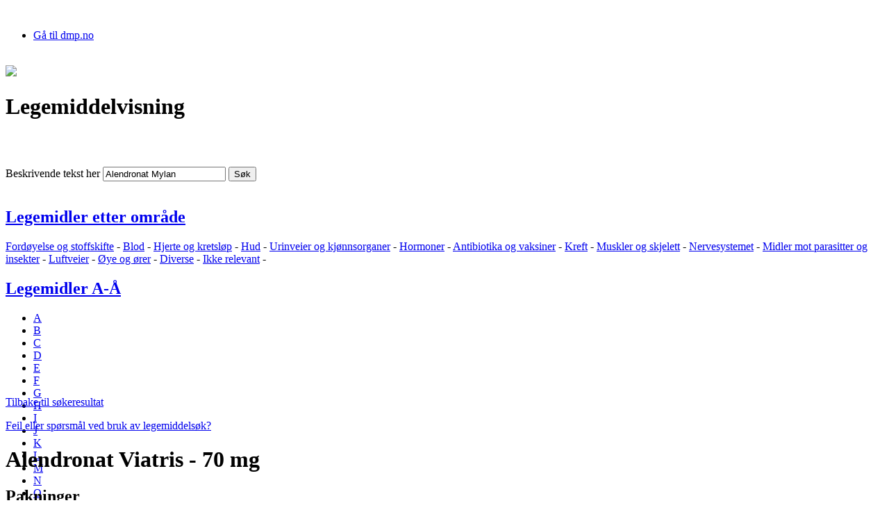

--- FILE ---
content_type: text/html; charset=utf-8
request_url: https://www.legemiddelsok.no/sider/Legemiddelvisning.aspx?pakningId=0BB77D41-EAC4-42E1-AD63-03091C367705&searchquery=Alendronat%20Mylan&f=Han;Mar;par;gen&pane=0
body_size: 80889
content:

<!doctype html>
<!--[if lt IE 7]> <html class="no-js lt-ie9 lt-ie8 lt-ie7" lang="en"> <![endif]-->
<!--[if IE 7]>    <html class="no-js lt-ie9 lt-ie8" lang="en"> <![endif]-->
<!--[if IE 8]>    <html class="no-js lt-ie9" lang="en"> <![endif]-->
<!--[if gt IE 8]><!--> <html class="no-js" lang="en" /> <!--<![endif]-->
<html xmlns="http://www.w3.org/1999/xhtml" lang="nb-no" dir="ltr">
<head><meta charset="utf-8" /><meta http-equiv="X-UA-Compatible" content="IE=edge,chrome=1" /><meta name="description" content="Direktoratet for medisinske produkter skal sikre at alle legemidler som blir brukt i Norge har god kvalitet, er trygge å bruke og har ønsket virkning." /><meta name="author" /><meta name="viewport" content="width=1000" /><script type="text/javascript" src="/_layouts/15/1044/initstrings.js?rev=6f0Z6G2rZxHuDKGm3eN6gA%3D%3DTAG0"></script>
<script type="text/javascript" src="/_layouts/15/init.js?rev=Z4FHbKu6g%2BIcQ10iZNANGQ%3D%3DTAG0"></script>
<script type="text/javascript" src="/ScriptResource.axd?d=palVgarU14JelBLmx3Ez8hYVKw08tKnZgj1hqgJdcmD86OvUdGoZctl-w_rjHwJgsWG7iKACori8r2dwCiFZoTu2tr047PvIpOttmPV-uelBdpCZx7BhUmTnBnrY9ELFx-EbCF1xP10Z7C0MxOXG6ltjo0Dw4xKkrAb5UelnC2exvBIoMS6KKKV2NN6OqWo-0&amp;t=5c0e0825"></script>
<script type="text/javascript" src="/_layouts/15/blank.js?rev=SI%2F%2B%2BMqex%2BqYVqcgptzL6A%3D%3DTAG0"></script>
<script type="text/javascript" src="/ScriptResource.axd?d=SHYUJd7idCyjytKW8cGgFnz_VnBKVDc0CSX3pZxAGJq8M7f7XfqYe9z8Vp8o1KV7SmfVaPTY9fBCEZZ8x-njCEqOh-HgzPATubJsdmuA4ug9J-J0GtUqec7U0ZJHEWKqGog2oSNo7FtnSTOM9B_bFK0Xkf-A46JMG9rDwdxzg6hhgMpqLRyFbWLdEjv_Tupp0&amp;t=5c0e0825"></script>
<script type="text/javascript" src="/ScriptResource.axd?d=55WBAOJP6xhP1zgkeUqbZ909uK5i1EZriPiPwFXsX2hAxqYT6fzQUTXUEDHqpBwtSG3BD0l_IEI3QOQnoBBZAOaOarN-fN4pXoatXsCWefPjA-CUeFuWi4iyrnq33pm2-4rYf_TCHkSt26x-WklkrSohovlALyo2NJYa8G9s1-byLS0amxT8XidGv5VXe_jQ0&amp;t=76554e0d"></script>
<script type="text/javascript" src="/ScriptResource.axd?d=lex4E1RnpWhaf3pm9fjBRLQ5L56Ykyt_FmsU8oMKk46H-kqclmzh5JHZEhZeBnc9qleOHRIxXpC3Gs5Or8C3HIfgLbHh9BBg7ua3yB-__1N-fNsEgnyte2LmhcKGptf3Jaz8gHO8iIim9E4oC7vEZ5xlg1sBNPa_PxSjA-CoC781&amp;t=76554e0d"></script>
<script type="text/javascript" src="/ScriptResource.axd?d=_NzTEDNQV5xpMFVoTQ4NNxYdUyzWsSQrHeRm5wZxL-2O6mo4LJk3LfCFhyjc8mxlynSHJ8_90gdczQ2YER-G6KDJ4XM8x2slxtJHw3-CroVTKy0vg5nMYRF06ol7-sWJPJlLamVbBQ4v7YurbnKs1WGwFQSvlXL8zU6pn3G9GZk1&amp;t=76554e0d"></script>
<script type="text/javascript" src="/ScriptResource.axd?d=O_iMzRcBdLB861jRSbRVEGqUVQPOiC-i0lIW8ilO4C6iPAtXdb0HD5D0H3Y5ai8d9aRiLq80uMLJU31cKbFdB-ERzwIEReUOeWttTQSc9OkhPyIdE6qfaQw0JSkY1sTQYw1uQwgSn2eEIPusCr6MWG6Hvt8Bb2zBDy0E1gOal-s1&amp;t=76554e0d"></script>
<script type="text/javascript" src="/ScriptResource.axd?d=mgNUchk_pug5OL2NmMGGQnSqw1ceQbbRPXUlCsu0S3SKfQNPr378L2aoS59SrbBGG6_ayRaxp55FFzhxfHPxEE5LaftZmyTSuEWvFY-_Ifw4A5A7f_qFM8ARwW11OnAep0iAEqLjMl2Db6ho1y5_lo8ROg4Nj2l65Y0eFbrfPqeowGvfJJq7mGfmW-bfoBk10&amp;t=76554e0d"></script>
<script type="text/javascript" src="/ScriptResource.axd?d=4vucbjk1GeLB7mjYUm0bupzltsHjC2HQuwi-MH7FgAuet0AZn3mWjMWqIPFZF9PtnONXya9HwEA2BxiTxZgWAitDAjQYTTWbX_S7ClhRaSy8LkRaiwDdE-_4pLyAMCaupVU88eEQnziH8j6dKMVT4sWCtVdLj_cb0vvNJlG1TWw1&amp;t=76554e0d"></script>
<script type="text/javascript" src="/ScriptResource.axd?d=v_Sc9mv7SxTVhzY7dU7ul1oXvD3urOrlZAxzHsEci34Pdmlm3tzzmhJPsYP2O1xx5IICDX51ujTKvqQr1rwQ-kKuZvMhNjdaGbblBY3KhyEYFvKwNCdMPKFZAdtq-dwveTFHXk-ZU79_ErBaMuKMwpAHDnPeCwSke6I5yUjDRio1hxtCmzPVLdts5WvX1vFH0&amp;t=76554e0d"></script>
<script type="text/javascript" src="/ScriptResource.axd?d=ayHvPWEcQOTVO9AWE8xb3Pga_kRulPyfAg5lxI1FzE3qjYZIGThebK7_3UqaBx1to5VZ8NRKRgXbgQxhQdYGfHAkOArMV0jMMukZORZEu4vUQgE7iMwSd7DeaEvmQpmCWh2NwMUg7suODIZCNVAMbAjpk3v8HC-e47svoSUqE00O_5v61wm0jhXms5nZEPeD0&amp;t=76554e0d"></script>
<script type="text/javascript" src="/ScriptResource.axd?d=vHksRlvXw_6LPjc874_1Aprh87PV3R0hr9dYSJ8thK56ird6rFkpd0DZXKx91PtHn7CHcHpEKKCJNN2gCZeR1tCxhun0NAcNIrhmAxuiuLDCcEsejsASoQvhunkafLwLU6bmwvP32n_ab9XW9SBI78SS-gL35IjBxVRuIcd_lUo1&amp;t=76554e0d"></script>
<script type="text/javascript" src="/ScriptResource.axd?d=oCvKo-NH_QkqzQxViewqMXe3RW8wmBxteUNPvcCWf_qfF3eRfE5wgRsg0Bi4EwmsG-ou4nYZ_5JpCDqLmRecqy-xrC7TSjfwS5c_cmtrkl5aXBrrr_hVLUgi-jG-da-FxKk5yJKc2xbPDiY23fDFLX-VzCmfslTI7cGiwfTbwhKK6UldCo--BI3KT7HvoPmz0&amp;t=76554e0d"></script>
<script type="text/javascript" src="/ScriptResource.axd?d=WDt1cD6DvuSj_fQ9Ur84nVif5VICXNWg4sCBmI4ttcSjRyL4tZWaqH1RXbVcTTl5vU7qPEm9x6ofABVJuT7m3JPmNk9ZQ8emNMqPiNs6NCANQgJ0iamz4Cqiqlb9Y3W4ZHz_tzyj6XI7CHOXsWb9FPV25yXNIbJutjVsME3KB0A1&amp;t=76554e0d"></script>
<script type="text/javascript" src="/ScriptResource.axd?d=V5ZAqsL3xLAWUpQ8fmZ32aw5GSpBmE_P7sOm2TggbP_4LJy_MfcaVBPZFIhag92coURZoJxnWazSfXTH3Msdsncb7nQZkHpxMXJ-_U7sxf-GfJKsFR4sTFH4Sk_CZJB3KfjhbwMpvSoCEEIvYHxe8L-SuQpvQrdAR2QdXDvDADnu4hOKCBLti-KTTvqkzcoo0&amp;t=76554e0d"></script>
<script type="text/javascript" src="/ScriptResource.axd?d=ElR3BRrvvlY17LTS8qJOuy11dTv5jZDqDlyblsYDY-m2TXVlyHpmB7i3LqiR6hbnBK6fZjGGQKwv0kLEKWSQ4io-D_ximqoI6-fZix1LKMxARKVcg1WYS6YxMC7Vn7Vydf8S-1BxD616rLUHlQA_u-QxYkj3VMtreBoZnjCM0rE1&amp;t=76554e0d"></script>
<script type="text/javascript">RegisterSod("require.js", "\u002f_layouts\u002f15\u002frequire.js?rev=4UhLIF\u00252FezOvmGnh\u00252Fs0LLpA\u00253D\u00253DTAG0");</script>
<script type="text/javascript">RegisterSod("strings.js", "\u002f_layouts\u002f15\u002f1044\u002fstrings.js?rev=3ZjgER\u00252BRs\u00252FYOwjR9O0jbDg\u00253D\u00253DTAG0");</script>
<script type="text/javascript">RegisterSod("sp.res.resx", "\u002f_layouts\u002f15\u002f1044\u002fsp.res.js?rev=03MIywPTVY2GEeIBqwBI\u00252Fw\u00253D\u00253DTAG0");</script>
<script type="text/javascript">RegisterSod("sp.runtime.js", "\u002f_layouts\u002f15\u002fsp.runtime.js?rev=M0eD\u00252BNBN0PUZkyr3xZ3qqg\u00253D\u00253DTAG0");RegisterSodDep("sp.runtime.js", "sp.res.resx");</script>
<script type="text/javascript">RegisterSod("sp.js", "\u002f_layouts\u002f15\u002fsp.js?rev=vHaLY7QZAtE1wptVNup64Q\u00253D\u00253DTAG0");RegisterSodDep("sp.js", "sp.runtime.js");RegisterSodDep("sp.js", "sp.ui.dialog.js");RegisterSodDep("sp.js", "sp.res.resx");</script>
<script type="text/javascript">RegisterSod("sp.init.js", "\u002f_layouts\u002f15\u002fsp.init.js?rev=2TBUuMDVjwm3dbhZhstlAg\u00253D\u00253DTAG0");</script>
<script type="text/javascript">RegisterSod("sp.ui.dialog.js", "\u002f_layouts\u002f15\u002fsp.ui.dialog.js?rev=ikde3R5iYu6NFQRHyuBe9w\u00253D\u00253DTAG0");RegisterSodDep("sp.ui.dialog.js", "sp.init.js");RegisterSodDep("sp.ui.dialog.js", "sp.res.resx");</script>
<script type="text/javascript">RegisterSod("core.js", "\u002f_layouts\u002f15\u002fcore.js?rev=9ljmXhjR3KipcJXMXL5RTw\u00253D\u00253DTAG0");RegisterSodDep("core.js", "strings.js");</script>
<script type="text/javascript">RegisterSod("mQuery.js", "\u002f_layouts\u002f15\u002fmquery.js?rev=T8qAW1\u00252Ftzl7LMeZPlNcq2A\u00253D\u00253DTAG0");</script>
<script type="text/javascript">RegisterSod("callout.js", "\u002f_layouts\u002f15\u002fcallout.js?rev=P\u00252BhzNKjj\u00252FnOEZgHyNH4rJg\u00253D\u00253DTAG0");RegisterSodDep("callout.js", "strings.js");RegisterSodDep("callout.js", "mQuery.js");RegisterSodDep("callout.js", "core.js");</script>
<script type="text/javascript">RegisterSod("sp.core.js", "\u002f_layouts\u002f15\u002fsp.core.js?rev=b8PZKlG7uhIQfj\u00252FXj9snfw\u00253D\u00253DTAG0");RegisterSodDep("sp.core.js", "strings.js");RegisterSodDep("sp.core.js", "sp.init.js");RegisterSodDep("sp.core.js", "core.js");</script>
<script type="text/javascript">RegisterSod("clienttemplates.js", "\u002f_layouts\u002f15\u002fclienttemplates.js?rev=5sVUWI\u00252BGlAnUvQZS2HYj1g\u00253D\u00253DTAG0");</script>
<script type="text/javascript">RegisterSod("sharing.js", "\u002f_layouts\u002f15\u002fsharing.js?rev=CWPucopuvnxJt8ggWDsPcQ\u00253D\u00253DTAG0");RegisterSodDep("sharing.js", "strings.js");RegisterSodDep("sharing.js", "mQuery.js");RegisterSodDep("sharing.js", "clienttemplates.js");RegisterSodDep("sharing.js", "core.js");</script>
<script type="text/javascript">RegisterSod("suitelinks.js", "\u002f_layouts\u002f15\u002fsuitelinks.js?rev=8Gu\u00252BE3SxxYxLCuy6\u00252FIHNJQ\u00253D\u00253DTAG0");RegisterSodDep("suitelinks.js", "strings.js");RegisterSodDep("suitelinks.js", "core.js");</script>
<script type="text/javascript">RegisterSod("menu.js", "\u002f_layouts\u002f15\u002fmenu.js?rev=UsK9jkG5GnFgpxhqCd7xbw\u00253D\u00253DTAG0");</script>
<script type="text/javascript">RegisterSod("clientrenderer.js", "\u002f_layouts\u002f15\u002fclientrenderer.js?rev=SvLkY7\u00252FlEPf3yjoz52C8Hg\u00253D\u00253DTAG0");</script>
<script type="text/javascript">RegisterSod("srch.resources.resx", "\u002f_layouts\u002f15\u002f1044\u002fsrch.resources.js?rev=kDkjc6\u00252F415wEDDDSRNfNHw\u00253D\u00253DTAG0");</script>
<script type="text/javascript">RegisterSod("search.clientcontrols.js", "\u002f_layouts\u002f15\u002fsearch.clientcontrols.js?rev=llkkoa8WzW2Akde91RvLUw\u00253D\u00253DTAG0");RegisterSodDep("search.clientcontrols.js", "sp.init.js");RegisterSodDep("search.clientcontrols.js", "clientrenderer.js");RegisterSodDep("search.clientcontrols.js", "srch.resources.resx");</script>
<script type="text/javascript">RegisterSod("sp.search.js", "\u002f_layouts\u002f15\u002fsp.search.js?rev=HAx1PXh3dmISREk3Xv5ClQ\u00253D\u00253DTAG0");RegisterSodDep("sp.search.js", "sp.init.js");RegisterSodDep("sp.search.js", "sp.runtime.js");</script>
<script type="text/javascript">RegisterSod("ajaxtoolkit.js", "\u002f_layouts\u002f15\u002fajaxtoolkit.js?rev=D\u00252BopWJT1QLPe7G8RdEG71A\u00253D\u00253DTAG0");RegisterSodDep("ajaxtoolkit.js", "search.clientcontrols.js");</script>
<script type="text/javascript">RegisterSod("cui.js", "\u002f_layouts\u002f15\u002fcui.js?rev=hSG68WuLwrGVqPGAjA\u00252Flbg\u00253D\u00253DTAG0");</script>
<script type="text/javascript">RegisterSod("inplview", "\u002f_layouts\u002f15\u002finplview.js?rev=YFZ\u00252BdJWOwBfLTsUnIfc1cg\u00253D\u00253DTAG0");RegisterSodDep("inplview", "strings.js");RegisterSodDep("inplview", "core.js");RegisterSodDep("inplview", "clienttemplates.js");RegisterSodDep("inplview", "sp.js");</script>
<script type="text/javascript">RegisterSod("ribbon", "\u002f_layouts\u002f15\u002fsp.ribbon.js?rev=h5aoEToC27gS\u00252FN5DaJ02uA\u00253D\u00253DTAG0");RegisterSodDep("ribbon", "strings.js");RegisterSodDep("ribbon", "core.js");RegisterSodDep("ribbon", "sp.core.js");RegisterSodDep("ribbon", "sp.js");RegisterSodDep("ribbon", "cui.js");RegisterSodDep("ribbon", "sp.res.resx");RegisterSodDep("ribbon", "sp.runtime.js");RegisterSodDep("ribbon", "inplview");</script>
<script type="text/javascript">RegisterSod("sp.ui.policy.resources.resx", "\u002f_layouts\u002f15\u002fScriptResx.ashx?culture=nb\u00252Dno\u0026name=SP\u00252EUI\u00252EPolicy\u00252EResources\u0026rev=GQEJJ2C8CVKKUUIpfjkQHw\u00253D\u00253D");</script>
<script type="text/javascript">RegisterSod("mdn.js", "\u002f_layouts\u002f15\u002fmdn.js?rev=8NNwivaC8jSLGWcNFulEiA\u00253D\u00253DTAG0");RegisterSodDep("mdn.js", "sp.init.js");RegisterSodDep("mdn.js", "core.js");RegisterSodDep("mdn.js", "sp.runtime.js");RegisterSodDep("mdn.js", "sp.js");RegisterSodDep("mdn.js", "cui.js");RegisterSodDep("mdn.js", "ribbon");RegisterSodDep("mdn.js", "sp.ui.policy.resources.resx");</script>
<script type="text/javascript">RegisterSod("userprofile", "\u002f_layouts\u002f15\u002fsp.userprofiles.js?rev=cx6U8sP\u00252ByP0OFLjk6ekyIg\u00253D\u00253DTAG0");RegisterSodDep("userprofile", "sp.runtime.js");</script>
<script type="text/javascript">RegisterSod("followingcommon.js", "\u002f_layouts\u002f15\u002ffollowingcommon.js?rev=4FJmlvEYQE6ZeuOgRQ7ARA\u00253D\u00253DTAG0");RegisterSodDep("followingcommon.js", "strings.js");RegisterSodDep("followingcommon.js", "sp.js");RegisterSodDep("followingcommon.js", "userprofile");RegisterSodDep("followingcommon.js", "core.js");RegisterSodDep("followingcommon.js", "mQuery.js");</script>
<script type="text/javascript">RegisterSod("profilebrowserscriptres.resx", "\u002f_layouts\u002f15\u002f1044\u002fprofilebrowserscriptres.js?rev=tySPDSPeVk8FjVxtshf7mw\u00253D\u00253DTAG0");</script>
<script type="text/javascript">RegisterSod("sp.ui.mysitecommon.js", "\u002f_layouts\u002f15\u002fsp.ui.mysitecommon.js?rev=X0KF4mnoaO7FiIKIHad\u00252FGw\u00253D\u00253DTAG0");RegisterSodDep("sp.ui.mysitecommon.js", "sp.init.js");RegisterSodDep("sp.ui.mysitecommon.js", "sp.runtime.js");RegisterSodDep("sp.ui.mysitecommon.js", "userprofile");RegisterSodDep("sp.ui.mysitecommon.js", "profilebrowserscriptres.resx");</script>
<script type="text/javascript">RegisterSod("browserScript", "\u002f_layouts\u002f15\u002fie55up.js?rev=8G4YIZY7\u00252FAZ08lPQFVt5yw\u00253D\u00253DTAG0");RegisterSodDep("browserScript", "strings.js");</script>
<script type="text/javascript">RegisterSod("WPAdderClass", "\u002f_layouts\u002f15\u002fwpadder.js?rev=AflEiWs1tikcf\u00252BIqUJwBdQ\u00253D\u00253DTAG0");</script>



<meta property="og:title" content="Legemiddelvisning"/>
<meta property="og:site_name" content="Legemiddelsøk"/>
<meta name="appInsightsKey" content="29fea6ae-e9b5-482b-85bc-b8b7db8ba5bc" />
<meta http-equiv="Content-Type" content="text/html; charset=utf-8" /><meta http-equiv="Expires" content="0" />
	
    <!-- robots -->
	
	
	<!-- page title - overridden by asp:content on pages or page layouts -->
	<title>
	
  Legemiddelvisning
 - Direktoratet for medisinske produkter
</title>
	
	<!-- favicon -->
	<link rel="shortcut icon" href="/_layouts/images/SLV/favicon.ico" type="image/vnd.microsoft.icon" id="favicon" />
	
	<!-- all OOTB css -->
    <link rel="stylesheet" type="text/css" href="/_layouts/15/1044/styles/Themable/corev15.css?rev=Pea70RZPgU9loPOhSdkWfQ%3D%3DTAG0"/>
<link rel="stylesheet" type="text/css" href="/Style%20Library/nb-NO/Core%20Styles/page-layouts-21.css"/>
<link rel="stylesheet" type="text/css" href="/Style%20Library/nb-NO/Core%20Styles/rca.css"/>
<link rel="stylesheet" type="text/css" href="/_layouts/15/SLV/css/nivo-slider.css"/>
<link rel="stylesheet" type="text/css" href="/_layouts/15/SLV/css/style.v1.6.css"/>

	
	<!-- page manager interacts with script and the sharepoint object model -->
	
	
	<!-- unified logging service -->
	
	
	<!-- identifies to scripting elements that this is a v4 master page. required for scrolling? -->
	<script type="text/javascript">
	    var _fV4UI = true;
	</script>

    <script src="/_layouts/15/SLV/js/libs/jquery-3.3.1.min.js"></script>
    <script>window.jQuery || document.write('<script src="https://code.jquery.com/jquery-3.3.1.js">\x3C/script>')</script>    

    <script src="/_layouts/15/SLV/js/libs/jquery.placeholder.custom.js"></script>
    <!-- the rest of the javascripts has been moved to the Page Layouts, to prevent page freeze -->

    <script type="text/javascript">
        function print1() {
            printSpecial(new Array('<div class="print-main">',
                    'contentSection',
                    '</div>'),
                '/_layouts/15/SLV/css/print.v1.4.css');
                
        }
    </script>

	<!-- load SharePoint javascript -->
	
 
 
	<!-- link to our custom css  -->
	

	<!-- javascript to override the active-x message in ie 
		// See http://blog.drisgill.com/2010/02/removing-name-activex-control-warning.html for more info
		// Remove if the IM pressence icons are needed in SharePoint
	-->
	<script type="text/javascript">
	    function ProcessImn(){}
	    function ProcessImnMarkers(){}	
	</script>

	<!-- additional header delegate control -->
	<link rel="canonical" href="https://www.legemiddelsok.no:443/sider/Legemiddelvisning.aspx?pakningId=0BB77D41-EAC4-42E1-AD63-03091C367705&amp;searchquery=Alendronat+Mylan&amp;f=Han;Mar;par;gen&amp;pane=0" />
	
	<!-- additional header placeholder - overridden by asp:content on pages or page layouts -->
	
	
    <div id="ctl00_PlaceHolderAdditionalPageHead_EditModePanel1">
	   
        <script src="/_layouts/15/SLV/js/libs/selectivizr.js"></script>
	    <script src="/_layouts/15/SLV/js/main.v1.2.js"></script>
        <script src="/_layouts/15/SLV/js/libs/modernizr-custom.3.6.0.js"></script>
    
</div>

    <script type="text/javascript">
        var cellTemplates = new Array();
        cellTemplates[0] = 'Språk:';
        cellTemplates[1] = '<select id="_uscAttLang{counter}" name="_uscAttLang{counter}"><option>NO</option><option>EN</option><option>ALL</option></select>';
        cellTemplates[2] = 'Velg fil:';
        cellTemplates[3] = '<input id="file{counter}" name="file{counter}" type="file"/>';
        cellTemplates[4] = '<a href="javascript:void(0);" id="lnkRemoveFile{counter}" onclick="return removeFile(this);">Fjern</a>';
    

        var counter = 0;

        function addFile()
        {
            counter++;

            var tbl = document.getElementById("tblFilesContainer");
            var rowCount = tbl.rows.length;
            var row = tbl.insertRow(rowCount - 1);
            var cell;
            var cellText;

            for (var i = 0; i < cellTemplates.length; i++)
            {
                cell = row.insertCell(null);
                cellText = cellTemplates[i].replace(/\{counter\}/g, counter);
                cell.innerHTML = cellText;
            }
            return false;
        }

        function removeFile(ctrl)
        {
            var tbl = document.getElementById("tblFilesContainer");
            if (tbl.rows.length > 2)
                tbl.deleteRow(ctrl.parentNode.parentNode.rowIndex);
            return false;
        }

        var linkTemplates = new Array();
        linkTemplates[0] = 'Språk:';
        linkTemplates[1] = '<select id="select{counter}" name="select{counter}" value="{value}"><option>NO</option><option>EN</option><option>ALL</option></select>';
        linkTemplates[2] = 'Link Name:';
        linkTemplates[3] = '<input id="txtLinkName{counter}" name="txtLinkName{counter}" type="text">';
        linkTemplates[4] = 'Link Url:';
        linkTemplates[5] = '<input id="txtURL{counter}" name="txtURL{counter}" type="text" value="http://" class="url">';
        linkTemplates[6] = '<a href="javascript:void(0);" id="lnkRemoveLink{counter}" onclick="return removeLink(this);">Fjern</a>';

        var ctr = 0;
    
    </script>
    
    <style type="text/css">
        /*–Hide Quick Launch –*/
        #s4-leftpanel{
        display:none
        }
        .s4-ca{
        margin-left:0px
        }
    </style>
    
  
  
	

	<!-- microsoft says these should always be inside the head tag. -->
   	

    <!-- Application insight script  -->
    <div>
    <script type="text/javascript">
        var instrumentKey = document.querySelector("meta[name='appInsightsKey']")?.content || "";
        var appInsights = window.appInsights || function (config) {
            function i(config) {
                t[config] = function () {
                    var i = arguments; t.queue.push(function () { t[config].apply(t, i) })
                }
            } var t = { config: config }, u = document, e = window, o = "script", s = "AuthenticatedUserContext", h = "start", c = "stop", l = "Track", a = l + "Event", v = l + "Page", y = u.createElement(o), r, f;
            y.src = config.url || "https://az416426.vo.msecnd.net/scripts/a/ai.0.js";
            u.getElementsByTagName(o)[0].parentNode.appendChild(y);
            try { t.cookie = u.cookie }
            catch (p) { }
            for (t.queue = [], t.version = "1.0", r = ["Event", "Exception", "Metric", "PageView", "Trace", "Dependency"]; r.length;) i("track" + r.pop());
            return i("set" + s), i("clear" + s), i(h + a), i(c + a), i(h + v), i(c + v), i("flush"), config.disableExceptionTracking || (r = "onerror", i("_" + r), f = e[r], e[r] = function (config, i, u, e, o) {
                var s = f && f(config, i, u, e, o);
                return s !== !0 && t["_" + r](config, i, u, e, o), s
            }), t
        }({ instrumentationKey: instrumentKey });
        window.appInsights = appInsights;
        appInsights.trackPageView();
    </script>
    </div>

    <script async src="https://siteimproveanalytics.com/js/siteanalyze_6319400.js"></script>​​
<link href="/WebResource.axd?d=[base64]&amp;t=638941352746682724" type="text/css" rel="stylesheet" /></head>

<body>
    

    
<form method="post" action="./Legemiddelvisning.aspx?pakningId=0BB77D41-EAC4-42E1-AD63-03091C367705&amp;searchquery=Alendronat+Mylan&amp;f=Han%3bMar%3bpar%3bgen&amp;pane=0" onsubmit="javascript:return WebForm_OnSubmit();" id="aspnetForm">
<div class="aspNetHidden">
<input type="hidden" name="_wpcmWpid" id="_wpcmWpid" value="" />
<input type="hidden" name="wpcmVal" id="wpcmVal" value="" />
<input type="hidden" name="MSOWebPartPage_PostbackSource" id="MSOWebPartPage_PostbackSource" value="" />
<input type="hidden" name="MSOTlPn_SelectedWpId" id="MSOTlPn_SelectedWpId" value="" />
<input type="hidden" name="MSOTlPn_View" id="MSOTlPn_View" value="0" />
<input type="hidden" name="MSOTlPn_ShowSettings" id="MSOTlPn_ShowSettings" value="False" />
<input type="hidden" name="MSOGallery_SelectedLibrary" id="MSOGallery_SelectedLibrary" value="" />
<input type="hidden" name="MSOGallery_FilterString" id="MSOGallery_FilterString" value="" />
<input type="hidden" name="MSOTlPn_Button" id="MSOTlPn_Button" value="none" />
<input type="hidden" name="__EVENTTARGET" id="__EVENTTARGET" value="" />
<input type="hidden" name="__EVENTARGUMENT" id="__EVENTARGUMENT" value="" />
<input type="hidden" name="__REQUESTDIGEST" id="__REQUESTDIGEST" value="noDigest" />
<input type="hidden" name="MSOSPWebPartManager_DisplayModeName" id="MSOSPWebPartManager_DisplayModeName" value="Browse" />
<input type="hidden" name="MSOSPWebPartManager_ExitingDesignMode" id="MSOSPWebPartManager_ExitingDesignMode" value="false" />
<input type="hidden" name="MSOWebPartPage_Shared" id="MSOWebPartPage_Shared" value="" />
<input type="hidden" name="MSOLayout_LayoutChanges" id="MSOLayout_LayoutChanges" value="" />
<input type="hidden" name="MSOLayout_InDesignMode" id="MSOLayout_InDesignMode" value="" />
<input type="hidden" name="_wpSelected" id="_wpSelected" value="" />
<input type="hidden" name="_wzSelected" id="_wzSelected" value="" />
<input type="hidden" name="MSOSPWebPartManager_OldDisplayModeName" id="MSOSPWebPartManager_OldDisplayModeName" value="Browse" />
<input type="hidden" name="MSOSPWebPartManager_StartWebPartEditingName" id="MSOSPWebPartManager_StartWebPartEditingName" value="false" />
<input type="hidden" name="MSOSPWebPartManager_EndWebPartEditing" id="MSOSPWebPartManager_EndWebPartEditing" value="false" />
<input type="hidden" name="__VIEWSTATE" id="__VIEWSTATE" value="/[base64]/[base64]/[base64]/[base64]/[base64]/[base64]/[base64]/[base64]/[base64]/[base64]/[base64]/YXRja29kZT1BIj5Gb3Jkw7h5ZWxzZSBvZyBzdG9mZnNraWZ0ZTwvYT4gLSA8YSBocmVmPSIvc2lkZXIvTGVnZW1pZGxlcl9ldHRlcl9vbXJhYWRlLmFzcHg/[base64]/YXRja29kZT1IIj5Ib3Jtb25lcjwvYT4gLSA8YSBocmVmPSIvc2lkZXIvTGVnZW1pZGxlcl9ldHRlcl9vbXJhYWRlLmFzcHg/YXRja29kZT1KIj5BbnRpYmlvdGlrYSBvZyB2YWtzaW5lcjwvYT4gLSA8YSBocmVmPSIvc2lkZXIvTGVnZW1pZGxlcl9ldHRlcl9vbXJhYWRlLmFzcHg/YXRja29kZT1MIj5LcmVmdDwvYT4gLSA8YSBocmVmPSIvc2lkZXIvTGVnZW1pZGxlcl9ldHRlcl9vbXJhYWRlLmFzcHg/[base64]/[base64]/[base64]/[base64]/[base64]/agobCFt/Tj8eviwdPuJcg0soUeEH" />
</div>

<script type="text/javascript">
//<![CDATA[
var theForm = document.forms['aspnetForm'];
if (!theForm) {
    theForm = document.aspnetForm;
}
function __doPostBack(eventTarget, eventArgument) {
    if (!theForm.onsubmit || (theForm.onsubmit() != false)) {
        theForm.__EVENTTARGET.value = eventTarget;
        theForm.__EVENTARGUMENT.value = eventArgument;
        theForm.submit();
    }
}
//]]>
</script>


<script src="/WebResource.axd?d=vrWI12rBCqZ6PxlR9P2Ry0UIiJ0Ze6DynRDT67EFmFcVVM5yg6zSZRU_6H5qFd8Fd6XUCbo9Y931qC_HS1VaQmSA1rI6yA_SEXWAxow-Vu01&amp;t=638901608248157332" type="text/javascript"></script>


<script type="text/javascript">
//<![CDATA[
var MSOWebPartPageFormName = 'aspnetForm';
var g_presenceEnabled = true;
var g_wsaEnabled = false;

var g_correlationId = '8509f2a1-6500-b0ff-d99b-667171172064';
var g_wsaQoSEnabled = false;
var g_wsaQoSDataPoints = [];
var g_wsaRUMEnabled = false;
var g_wsaLCID = 1044;
var g_wsaListTemplateId = 850;
var g_wsaSiteTemplateId = 'BLANKINTERNET#0';
var _fV4UI=true;var _spPageContextInfo = {webServerRelativeUrl: "\u002f", webAbsoluteUrl: "https:\u002f\u002fwww.legemiddelsok.no", siteAbsoluteUrl: "https:\u002f\u002fwww.legemiddelsok.no", serverRequestPath: "\u002fsider\u002fLegemiddelvisning.aspx", layoutsUrl: "_layouts\u002f15", webTitle: "Legemiddels\u00F8k", webTemplate: "53", tenantAppVersion: "0", isAppWeb: false, Has2019Era: true, webLogoUrl: "_layouts\u002f15\u002fimages\u002fsiteicon.png", webLanguage: 1044, currentLanguage: 1044, currentUICultureName: "nb-NO", currentCultureName: "nb-NO", clientServerTimeDelta: new Date("2026-01-30T10:20:50.0853629Z") - new Date(), updateFormDigestPageLoaded: new Date("2026-01-30T10:20:50.0853629Z"), siteClientTag: "5$$16.0.5526.1001", crossDomainPhotosEnabled:false, webUIVersion:15, webPermMasks:{High:16,Low:196673},pageListId:"{c365eb21-31c7-4d9e-bf6d-d7034e35ef70}",pageItemId:5, pagePersonalizationScope:1, alertsEnabled:false, siteServerRelativeUrl: "\u002f", allowSilverlightPrompt:'True', isSiteAdmin: false};var L_Menu_BaseUrl="";
var L_Menu_LCID="1044";
var L_Menu_SiteTheme="null";
document.onreadystatechange=fnRemoveAllStatus; function fnRemoveAllStatus(){removeAllStatus(true)};var dlc_fvsi = {"DefaultViews":[],"ViewUrls":[],"WebUrl":"\/"};
function _spNavigateHierarchy(nodeDiv, dataSourceId, dataPath, url, listInContext, type) {

    CoreInvoke('ProcessDefaultNavigateHierarchy', nodeDiv, dataSourceId, dataPath, url, listInContext, type, document.forms.aspnetForm, "", "\u002fsider\u002fLegemiddelvisning.aspx");

}
Flighting.ExpFeatures = [480215056,1880287568,1561350208,302071836,3212816,69472768,4194310,-2113396707,268502022,-872284160,1049232,-2147421952,65536,65536,2097472,917504,-2147474174,1372324107,67108882,0,0,-2147483648,2097152,0,0,32768,0,0,0,0,0,0,0,0,0,0,0,0,0,0,0,0,0,0,0,0,0,0,0,0,0,0,0,0,0,0,0,0,0,0,0,0,0,0,0,0,0,0,0,0,0,0,0,0,0,0,0,0,0,0,0,0,0,0,32768]; (function()
{
    if(typeof(window.SP) == "undefined") window.SP = {};
    if(typeof(window.SP.YammerSwitch) == "undefined") window.SP.YammerSwitch = {};

    var ysObj = window.SP.YammerSwitch;
    ysObj.IsEnabled = false;
    ysObj.TargetYammerHostName = "www.yammer.com";
} )(); var _spWebPartComponents = new Object();//]]>
</script>

<script src="/_layouts/15/blank.js?rev=SI%2F%2B%2BMqex%2BqYVqcgptzL6A%3D%3DTAG0" type="text/javascript"></script>
<script type="text/javascript">
//<![CDATA[
(function(){

        if (typeof(_spBodyOnLoadFunctions) === 'undefined' || _spBodyOnLoadFunctions === null) {
            return;
        }
        _spBodyOnLoadFunctions.push(function() {
            SP.SOD.executeFunc('core.js', 'FollowingDocument', function() { FollowingDocument(); });
        });
    })();(function(){

        if (typeof(_spBodyOnLoadFunctions) === 'undefined' || _spBodyOnLoadFunctions === null) {
            return;
        }
        _spBodyOnLoadFunctions.push(function() {
            SP.SOD.executeFunc('core.js', 'FollowingCallout', function() { FollowingCallout(); });
        });
    })();if (typeof(DeferWebFormInitCallback) == 'function') DeferWebFormInitCallback();function WebForm_OnSubmit() {
UpdateFormDigest('\u002f', 1440000);return _spFormOnSubmitWrapper();
return true;
}
//]]>
</script>

<div class="aspNetHidden">

	<input type="hidden" name="__VIEWSTATEGENERATOR" id="__VIEWSTATEGENERATOR" value="4EF67AD0" />
	<input type="hidden" name="__PREVIOUSPAGE" id="__PREVIOUSPAGE" value="6Wi0F-hMXGc_gi0r_a2xOuJH5vfrmZIcEHugJ-EtqW_gVVFpUDKzNwpfanZFtPfsnroGHBmkuQwoBYcbPUEU4IGSSIrctjKSDNrF_kkNbiKp_xepDBitJkBmLnW76nzk0" />
	<input type="hidden" name="__EVENTVALIDATION" id="__EVENTVALIDATION" value="/wEdAAre7+RDd6m7gGLTweLy7YCuonAYvpGxdg106hurgF//FEVQIzs20SVAVKcAwl4InYzBIOopL59yGoOLzQs+y3i80ZTEMQ0aSHo7twvb2o9nm/Z/A7nVyuS3Ym0BqPkHiBE5YWJmJ/GUWCT7+0Y7JciRW7H1RkCWYFAlLxLqy0kqBUxw/itf4leZmTXwRcyF6PUe8SQWrssgQtRFGOgRqhFlYlKlZKzIDvXKqa/w8Jl4YP66xSaOW7iS6k0dms7j7UY=" />
</div>

<!-- handles SharePoint scripts -->

<script type="text/javascript">
//<![CDATA[
Sys.WebForms.PageRequestManager._initialize('ctl00$ScriptManager', 'aspnetForm', ['fctl00$WebPartAdderUpdatePanel',''], [], ['ctl00$WebPartAdder',''], 90, 'ctl00');
//]]>
</script>


<!-- controls the web parts and zones -->


<!-- this control is more navigation for mysites, otherwise it is empty -->


<!-- =====  Begin Ribbon ============================================================ -->
     
    <div id="s4-ribbonrow" class="s4-pr s4-ribbonrowhidetitle noindex">
     
	    <div id="s4-ribboncont">
	    
	  <!-- end main ribbon control -->
	</div>
    

    <!-- dynamic notification area -->
	<div id="notificationArea" class="s4-noti"></div>

    <!-- old navigation delegate? -->
	
			<span id="ctl00_SPNavigation_ctl00_publishingRibbon"></span>

	
	
	<!-- top web part panel -->
	<div id="WebPartAdderUpdatePanelContainer">
		<div id="ctl00_WebPartAdderUpdatePanel">
	
				<span id="ctl00_WebPartAdder"></span>
			
</div>
	</div>
</div>


<!-- =====  Start Scrolling Body Area ============================================================ -->

<!-- these two div id's are used to setup the main scrolling page area, they should stay if you are sticking the ribbon to the top -->
<div ID="s4-workspace" class="s4-nosetwidth">  <!-- NOTE: s4-nosetwidth is used when you are setting a fixed page width in css, remove for 100% -->
  <div ID="s4-bodyContainer">
    
    



<header>		
    
    <nav class="globalmenu floatR">
            <ul>
				<li><a href="http://www.dmp.no" id="ctl00__uscSLVHeader_DMPlink">Gå til dmp.no</a></li>
			</ul>
		</nav>
    <div class="logo floatL">
	    <a href="/" title="Gå til forsiden"><br/>
	        <img class="logoImage" src="/_layouts/15/slv/gfx/small-logo.PNG"/>
	    </a>
	</div>
</header>

  
      <!-- id="mso_contentdiv" required, helps SharePoint put the web part editing pane in the main body on the right, you can move the ID if needed -->
      <div id="ctl00_MSO_ContentDiv">

	    <!-- remove site image and search box -->

    
	    
        <div class="main">
            

<!--[if lt IE 8]>
    <div id="ctl00_ctl57_browserNotSupportedPanel" class="browserNotSupported">
	
        Du bruker en eldre nettleser som fungerer dårlig på våre nettsider. Du bør oppgradere til 
        <a href="http://www.microsoft.com/nb-no/download/details.aspx?id=43">Internett Explorer 8</a>.
        <span class="closeBrowserNotSupportedWindow"><a id="ctl00_ctl57_closeBrowserNotSupported" class="closeWin" href="javascript:WebForm_DoPostBackWithOptions(new WebForm_PostBackOptions(&quot;ctl00$ctl57$closeBrowserNotSupported&quot;, &quot;&quot;, true, &quot;&quot;, &quot;&quot;, false, true))"></a></span>
    
</div>
<![endif]-->


	        <!-- s4-ca is the main body div -->
	        <div class="s4-ca">

		        <!-- place a table around this to handle funky markup in _Layouts/15/areacachesettings.aspx (if you want) -->
		        
		
		        <div>
			        <!-- page content loads from the pages and pages layout -->
			        
	<div class="mainContent fullWidth">
		<div class="floatN">
			<!-- The breadcrumb, util link list, search box and h1 are placed in a floated container div-->
			<div class="floatL">
				<div class="pageNavContainer">
			        <nav class="breadcrumb lSok" id="breadcrumbLegemiddelsok">
				       
                        
			        </nav>
                    
		        </div>
				<div class="topLeftSearch">
                    <h1>Legemiddelvisning</h1>
				    <div class="ms-webpart-zone ms-fullWidth">
	<div id="MSOZoneCell_WebPartctl00_ctl49_g_a476819e_2c3b_4bfa_8404_764a0b9e2889" class="s4-wpcell-plain ms-webpartzone-cell ms-webpart-cell-horizontal ">
		<div class="ms-webpart-chrome ms-webpart-chrome-fullWidth ">
			<div WebPartID="a476819e-2c3b-4bfa-8404-764a0b9e2889" HasPers="false" id="WebPartctl00_ctl49_g_a476819e_2c3b_4bfa_8404_764a0b9e2889" width="100%" class="ms-WPBody noindex " allowDelete="false" allowExport="false" style="" ><div id="ctl00_ctl49_g_a476819e_2c3b_4bfa_8404_764a0b9e2889">
				

<script language="javascript" type="text/javascript">

//    function submitForm(containerElement) {
//        try {
//            var hiddenValue = document.getElementById("ctl00_ctl49_g_a476819e_2c3b_4bfa_8404_764a0b9e2889_ctl00_hidResultUrl").value;
//            var searchQuery = document.getElementsByName('searchqueryform')[0].value;
//            
//            if (hiddenValue != '') {
//            }
//            else {
//                hiddenButton = "";
//                var theForm = document.createElement("form");
//                theForm.action = '';
//                theForm.method = "post";
//                theForm.innerHTML = document.getElementById(containerElement).outerHTML;
//                var formToSubmit = document.body.appendChild(theForm);
//                document.getElementsByName('searchqueryform')[1].value = searchQuery;
//                formToSubmit.submit();
//            }
//        } catch (e) {
//        }
    //    }
    function closeInfoPopup() {
        $find('InfoBoxModalPopupBehavior').hide();
    }
</script>


<div class="topLeftSearch" style="padding-top: 30px">
    <p><span id="ctl00_ctl49_g_a476819e_2c3b_4bfa_8404_764a0b9e2889_ctl00_lblTitle"></span></p>	
	<div class="searchContainer">
		<input type="hidden" name="ctl00$ctl49$g_a476819e_2c3b_4bfa_8404_764a0b9e2889$ctl00$hidResultUrl" id="ctl00_ctl49_g_a476819e_2c3b_4bfa_8404_764a0b9e2889_ctl00_hidResultUrl" value="/sider/default.aspx" />
        <label class="hiddenLabel" for="largeSearchField">Beskrivende tekst her</label>
        <input name="ctl00$ctl49$g_a476819e_2c3b_4bfa_8404_764a0b9e2889$ctl00$saveSearchFieldText" type="text" value="Alendronat Mylan" id="ctl00_ctl49_g_a476819e_2c3b_4bfa_8404_764a0b9e2889_ctl00_saveSearchFieldText" name="saveSearchFieldText" class="searchText searchTextLarge" placeholder="Eks: Paracet, kodein" />
        <input type="submit" name="ctl00$ctl49$g_a476819e_2c3b_4bfa_8404_764a0b9e2889$ctl00$btnSearchQuery" value="Søk" onclick="javascript:WebForm_DoPostBackWithOptions(new WebForm_PostBackOptions(&quot;ctl00$ctl49$g_a476819e_2c3b_4bfa_8404_764a0b9e2889$ctl00$btnSearchQuery&quot;, &quot;&quot;, true, &quot;&quot;, &quot;&quot;, false, false))" id="ctl00_ctl49_g_a476819e_2c3b_4bfa_8404_764a0b9e2889_ctl00_btnSearchQuery" class="searchBtText" />
        <a id="ctl00_ctl49_g_a476819e_2c3b_4bfa_8404_764a0b9e2889_ctl00_hplHelpLink" class="infoIconLink"></a>
	</div>
</div>

<div id="ctl00_ctl49_g_a476819e_2c3b_4bfa_8404_764a0b9e2889_ctl00_pnlInfoBox" class="modalPopup" style="display: none">
					
    <div id="ctl00_ctl49_g_a476819e_2c3b_4bfa_8404_764a0b9e2889_ctl00_FormPanel">
						
        <div class="modalPopup_content">
            <div class="widget teal50Top whiteBackground floatN">
			    <div class="infoBox">
				    <div>
					    <br/>
				    </div>
				    <div>
					    <h2><span id="ctl00_ctl49_g_a476819e_2c3b_4bfa_8404_764a0b9e2889_ctl00_lblInfoBoxTitle">Søketips</span></h2>
                        <p class="closeWin floatR"><a id="ctl00_ctl49_g_a476819e_2c3b_4bfa_8404_764a0b9e2889_ctl00_hplCancel"></a><br/></p>
					    <p class="floatN"><span id="ctl00_ctl49_g_a476819e_2c3b_4bfa_8404_764a0b9e2889_ctl00_lblInfoBoxText">Du kan søke etter legemidler som er markedsført, godkjent, midlertidig utgått, utgått eller avregistrert.<br/><br/>Du kan benytte automatisk trunkering ved å søke på deler av handels- og virkestoffnavn, men trunkeringstegn kan ikke brukes.<br/><br/>I utgangspunktet vises legemidler som er i salg i Norge, det vil si de som er markedsført, midlertidig utgått eller avregistrert siste 3 måneder.<br/><br/>Klikk på "Endre dine søkeinnstillinger" dersom du ønsker å finne flere eller andre legemidler.<br/><br/>I listen over søketreff betyr grå skrift at et legemiddel ikke er markedsført (avregistrert/utgått, midlertidig utgått eller godkjent, men ikke markedsført).</span></p>    
				    </div>
				    <div class="floatN">
					    <p><input type="submit" name="ctl00$ctl49$g_a476819e_2c3b_4bfa_8404_764a0b9e2889$ctl00$btnClose" value="Lukk" onclick="closeInfoPopup(); return false;WebForm_DoPostBackWithOptions(new WebForm_PostBackOptions(&quot;ctl00$ctl49$g_a476819e_2c3b_4bfa_8404_764a0b9e2889$ctl00$btnClose&quot;, &quot;&quot;, true, &quot;&quot;, &quot;&quot;, false, false))" id="ctl00_ctl49_g_a476819e_2c3b_4bfa_8404_764a0b9e2889_ctl00_btnClose" /></p>
                        
				    </div>
			    </div>
		    </div>
        </div>
    
					</div>

				</div>





			</div><div class="ms-clear"></div></div>
		</div>
	</div><div style="padding:0;">
		&#160;<span class="ms-spzonecaption" name="MSOZoneCell_emptyZoneText" webPartsInZone="1" style="display:none;">&#160;<br></span>
	</div>
</div>	
				</div>
			</div>
			<!-- The top widgets are placed in a floated container div (auto bottom alignment when placed in a "fullWidth" container) -->
			<div class="searchWidgetContainer floatL">
				<div class="ms-webpart-zone ms-fullWidth">
	<div id="MSOZoneCell_WebPartctl00_ctl49_g_f2d0d53a_ed74_4866_8e67_63d38bb19e16" class="s4-wpcell-plain ms-webpartzone-cell ms-webpart-cell-horizontal ">
		<div class="ms-webpart-chrome ms-webpart-chrome-fullWidth ">
			<div WebPartID="f2d0d53a-ed74-4866-8e67-63d38bb19e16" HasPers="false" id="WebPartctl00_ctl49_g_f2d0d53a_ed74_4866_8e67_63d38bb19e16" width="100%" class="ms-WPBody noindex " allowDelete="false" allowExport="false" style="" ><div id="ctl00_ctl49_g_f2d0d53a_ed74_4866_8e67_63d38bb19e16">
				

<article class="widget greenTop whiteBackground floatInline floatR webPartWidth plainLinks lSokDSize" >
	<h2><a id="ctl00_ctl49_g_f2d0d53a_ed74_4866_8e67_63d38bb19e16_ctl00_lblTitle" href="/sider/Legemidler_etter_omraade.aspx">Legemidler etter område</a></h2>
	<p>
        <a href="/sider/Legemidler_etter_omraade.aspx?atckode=A">Fordøyelse og stoffskifte</a> - <a href="/sider/Legemidler_etter_omraade.aspx?atckode=B">Blod</a> - <a href="/sider/Legemidler_etter_omraade.aspx?atckode=C">Hjerte og kretsløp</a> - <a href="/sider/Legemidler_etter_omraade.aspx?atckode=D">Hud</a> - <a href="/sider/Legemidler_etter_omraade.aspx?atckode=G">Urinveier og kjønnsorganer</a> - <a href="/sider/Legemidler_etter_omraade.aspx?atckode=H">Hormoner</a> - <a href="/sider/Legemidler_etter_omraade.aspx?atckode=J">Antibiotika og vaksiner</a> - <a href="/sider/Legemidler_etter_omraade.aspx?atckode=L">Kreft</a> - <a href="/sider/Legemidler_etter_omraade.aspx?atckode=M">Muskler og skjelett</a> - <a href="/sider/Legemidler_etter_omraade.aspx?atckode=N">Nervesystemet</a> - <a href="/sider/Legemidler_etter_omraade.aspx?atckode=P">Midler mot parasitter og insekter</a> - <a href="/sider/Legemidler_etter_omraade.aspx?atckode=R">Luftveier</a> - <a href="/sider/Legemidler_etter_omraade.aspx?atckode=S">Øye og ører</a> - <a href="/sider/Legemidler_etter_omraade.aspx?atckode=V">Diverse</a> - <a href="/sider/Legemidler_etter_omraade.aspx?atckode=WITHOUT">Ikke relevant</a> - 
    </p>
</article>



			</div><div class="ms-clear"></div></div>
		</div>
	</div><div id="MSOZoneCell_WebPartctl00_ctl49_g_dfe33e88_f132_450a_a518_e274bc5fbe32" class="s4-wpcell-plain ms-webpartzone-cell ms-webpart-cell-horizontal ">
		<div class="ms-webpart-chrome ms-webpart-chrome-fullWidth ">
			<div WebPartID="dfe33e88-f132-450a-a518-e274bc5fbe32" HasPers="false" id="WebPartctl00_ctl49_g_dfe33e88_f132_450a_a518_e274bc5fbe32" width="100%" class="ms-WPBody noindex " allowDelete="false" allowExport="false" style="" ><div id="ctl00_ctl49_g_dfe33e88_f132_450a_a518_e274bc5fbe32">
				

<!-- <p><span id="ctl00_ctl49_g_dfe33e88_f132_450a_a518_e274bc5fbe32_ctl00_lbl1"></span></p> -->
<article class="widget orangeTop whiteBackground floatInline floatR webPartWidth letterLinks lSokDSize" style="height: 134px;">
    <h2><a id="ctl00_ctl49_g_dfe33e88_f132_450a_a518_e274bc5fbe32_ctl00_titleLink" href="/sider/Legemidler_A-AA.aspx">Legemidler A-Å</a></h2>
    <ul>
        <span id="ctl00_ctl49_g_dfe33e88_f132_450a_a518_e274bc5fbe32_ctl00_items"><li><a href='/sider/Legemidler_A-AA.aspx?letter=A'>A</a></li><li><a href='/sider/Legemidler_A-AA.aspx?letter=B'>B</a></li><li><a href='/sider/Legemidler_A-AA.aspx?letter=C'>C</a></li><li><a href='/sider/Legemidler_A-AA.aspx?letter=D'>D</a></li><li><a href='/sider/Legemidler_A-AA.aspx?letter=E'>E</a></li><li><a href='/sider/Legemidler_A-AA.aspx?letter=F'>F</a></li><li><a href='/sider/Legemidler_A-AA.aspx?letter=G'>G</a></li><li><a href='/sider/Legemidler_A-AA.aspx?letter=H'>H</a></li><li><a href='/sider/Legemidler_A-AA.aspx?letter=I'>I</a></li><li><a href='/sider/Legemidler_A-AA.aspx?letter=J'>J</a></li><li><a href='/sider/Legemidler_A-AA.aspx?letter=K'>K</a></li><li><a href='/sider/Legemidler_A-AA.aspx?letter=L'>L</a></li><li><a href='/sider/Legemidler_A-AA.aspx?letter=M'>M</a></li><li><a href='/sider/Legemidler_A-AA.aspx?letter=N'>N</a></li><li><a href='/sider/Legemidler_A-AA.aspx?letter=O'>O</a></li><li><a href='/sider/Legemidler_A-AA.aspx?letter=P'>P</a></li><li><a href='/sider/Legemidler_A-AA.aspx?letter=Q'>Q</a></li><li><a href='/sider/Legemidler_A-AA.aspx?letter=R'>R</a></li><li><a href='/sider/Legemidler_A-AA.aspx?letter=S'>S</a></li><li><a href='/sider/Legemidler_A-AA.aspx?letter=T'>T</a></li><li><a href='/sider/Legemidler_A-AA.aspx?letter=U'>U</a></li><li><a href='/sider/Legemidler_A-AA.aspx?letter=V'>V</a></li><li><a href='/sider/Legemidler_A-AA.aspx?letter=W'>W</a></li><li><a href='/sider/Legemidler_A-AA.aspx?letter=X'>X</a></li><li><a href='/sider/Legemidler_A-AA.aspx?letter=Y'>Y</a></li><li><a href='/sider/Legemidler_A-AA.aspx?letter=Z'>Z</a></li><li><a href='/sider/Legemidler_A-AA.aspx?letter=%c3%86'>Æ</a></li><li><a href='/sider/Legemidler_A-AA.aspx?letter=%c3%98'>Ø</a></li><li><a href='/sider/Legemidler_A-AA.aspx?letter=%c3%85'>Å</a></li><li><a href='/sider/Legemidler_A-AA.aspx?letter=Num'>#</a></li></span>
    </ul>
</article>

			</div><div class="ms-clear"></div></div>
		</div>
	</div><div style="padding:0;">
		&#160;<span class="ms-spzonecaption" name="MSOZoneCell_emptyZoneText" webPartsInZone="2" style="display:none;">&#160;<br></span>
	</div>
</div>	
			</div>
					
		</div>
        <!-- <p><a class="moreOptions" href="#">Flere søkemuligheter</a></p> -->
		<div id="contentSection">
            <div style="clear: both;">
                <div class="ms-webpart-zone ms-fullWidth">
	<div id="MSOZoneCell_WebPartctl00_ctl49_g_3f3acb8a_9db4_48e0_bf6b_adea887fb1de" class="s4-wpcell-plain ms-webpartzone-cell ms-webpart-cell-horizontal ">
		<div class="ms-webpart-chrome ms-webpart-chrome-fullWidth ">
			<div WebPartID="3f3acb8a-9db4-48e0-bf6b-adea887fb1de" HasPers="false" id="WebPartctl00_ctl49_g_3f3acb8a_9db4_48e0_bf6b_adea887fb1de" width="100%" class="ms-WPBody noindex " allowDelete="false" allowExport="false" style="" ><div id="ctl00_ctl49_g_3f3acb8a_9db4_48e0_bf6b_adea887fb1de">
				

<script type="text/javascript">
    function closePopup() {
        $find('PreparatomtaleModalPopupBehavior').hide();
    }

    function showInfoText(headerText, bodyText) {
        $("#ctl00_ctl49_g_3f3acb8a_9db4_48e0_bf6b_adea887fb1de_ctl00_lblInfoBoxHeaderText").text(headerText);
        $("#ctl00_ctl49_g_3f3acb8a_9db4_48e0_bf6b_adea887fb1de_ctl00_lblPreparatInfoText").empty();
        $("#ctl00_ctl49_g_3f3acb8a_9db4_48e0_bf6b_adea887fb1de_ctl00_lblPreparatInfoText").append("<p>" + bodyText + "</p>");
        $find('PreparatomtaleModalPopupBehavior').show();
    }
    $(document).ready(function() {        
       var selector = '#utleveringsbestemmelseTekst li';
        var l = 0; 
        for(var i = 0; i < $(selector).length; i++) { l = l + $(selector)[i].innerText.length }
        if(l > 650) { //If the utleveringsbstemmelser has a total character count of more than 650, we will display short versions
          $(selector).on("click", function() {             
              var clickedItem = $(this);
              $(clickedItem).toggleClass("line-clamp-3").toggleClass("line-clamp");
              var text = clickedItem.text() === "Lukk" ? "Utvid" : "Lukk";
              $(clickedItem).attr('title',text);
          });
          $(selector).toggleClass("line-clamp").toggleClass("line-clamp-3").attr('title', 'Utvid').toggleClass("mass-styling");
        } else {
            $(selector).css('cursor','default');
        }
    });
//#utleveringsbestemmelseTekst li = mass-styling
</script>

<style>
    .widget .sortTrekant {
        width: 0;
        height: 0;
        border-style: solid;
        border-width: 0.85em 0.5em 0 0.5em;
        border-color: #000 transparent transparent transparent;
        line-height: 0;
        _border-color: #000 #fff #fff #fff;
        _filter: progid:DXImageTransform.Microsoft.Chroma(color='#ffffff');
        float: left;
        margin: 0.23em 0.7em 0 0;
    }

    #utleveringsbestemmelseTekst {
        margin-left: 7px;
        margin-right:7px;
    }

    .mass-styling:nth-child(even) {
        background-color: #EEE;
        border-radius: 5px;
        border: 1px lightgrey solid;
        overflow: hidden;
        padding: 2px 0px;
        margin: 5px 6px;
    }

    #utleveringsbestemmelseTekst .line-clamp:nth-child(even) {
        font-style: italic;
        color: grey;
        background-color: inherit !important;
        border: 0px !important;
    }

    .mass-styling:nth-child(odd) {
        margin: 0px 6px;
    }

    #utleveringsbestemmelseTekst li {
      cursor: pointer;
	  width: 160px;
      font-size : 12px;
    }
    /* Begin required CSS. */
    .line-clamp
    {
	    display            : block;
	    display            : -webkit-box;
	    -webkit-box-orient : vertical;
	    position           : relative;

	    line-height        : 1.2;
	    overflow           : hidden;
	    text-overflow      : ellipsis;
	    padding            : 0 !important;
    }
    .line-clamp:after
    {
	    content    : '...';
	    text-align : right;
	    bottom     : 0;
	    right      : 0;
	    width      : 25%;
	    display    : block;
	    position   : absolute;
	    height     : calc(1em * 1.2);
	    background : linear-gradient(to right, rgba(255, 255, 255, 0), rgba(255, 255, 255, 1) 75%);
    }
    @supports (-webkit-line-clamp: 1)
    {
	    .line-clamp:after
	    {
		    display : none !important;
	    }
    }
    .line-clamp-1
    {
	    -webkit-line-clamp : 1;
	    height             : calc(1em * 1.2 * 1);
    }
    .line-clamp-2
    {
	    -webkit-line-clamp : 2;
	    height             : calc(1em * 1.2 * 2);
    }
    .line-clamp-3
    {
	    -webkit-line-clamp : 3;
	    height             : calc(1em * 1.2 * 3);
    }
    .line-clamp-4
    {
	    -webkit-line-clamp : 4;
	    height             : calc(1em * 1.2 * 4);
    }
    .line-clamp-5
    {
	    -webkit-line-clamp : 5;
	    height             : calc(1em * 1.2 * 5);
    }

</style>

<div class="floatN noPrint">
	<p><a id="ctl00_ctl49_g_3f3acb8a_9db4_48e0_bf6b_adea887fb1de_ctl00_hplBack" class="backLink" href="/sider/default.aspx?searchquery=Alendronat Mylan&amp;f=Han;Mar;par;gen&amp;pane=0">Tilbake til søkeresultat</a></p>
    <article id="ctl00_ctl49_g_3f3acb8a_9db4_48e0_bf6b_adea887fb1de_ctl00_CustomLinkBox" class="widget dSize floatInline floatR webPartWidth">
		<p class="mediumLink"><a id="ctl00_ctl49_g_3f3acb8a_9db4_48e0_bf6b_adea887fb1de_ctl00_CustomLink" href="/sider/Feilmeldinger-og-brukerveiledning.aspx">Feil eller spørsmål ved bruk av legemiddelsøk?</a></p>
	</article>	
</div>
<div class="widget teal50Top whiteBackground floatN">						
	<p><h1><span id="ctl00_ctl49_g_3f3acb8a_9db4_48e0_bf6b_adea887fb1de_ctl00_pagetitle">Alendronat Viatris - 70 mg </span></h1></p>
	<nav class="medMenu">
	    <h2>Pakninger</h2><ul><li><span>Tablett</span></li><li><span>70 mg</span></li><ol><li ><a href="javascript:WebForm_DoPostBackWithOptions(new WebForm_PostBackOptions(&quot;ctl00$ctl49$g_3f3acb8a_9db4_48e0_bf6b_adea887fb1de$ctl00$ctl35&quot;, &quot;&quot;, true, &quot;&quot;, &quot;/sider/Legemiddelvisning.aspx?pakningId=f0326ce9-f4d9-4edc-96a6-41806a0ad058&amp;searchquery=Alendronat Mylan&amp;f=Han;Mar;par;gen&amp;pane=0&quot;, false, true))">12 stk</a></li><li ><a href="javascript:WebForm_DoPostBackWithOptions(new WebForm_PostBackOptions(&quot;ctl00$ctl49$g_3f3acb8a_9db4_48e0_bf6b_adea887fb1de$ctl00$ctl36&quot;, &quot;&quot;, true, &quot;&quot;, &quot;/sider/Legemiddelvisning.aspx?pakningId=96a94364-5ea0-4937-85f2-439fbda9367c&amp;searchquery=Alendronat Mylan&amp;f=Han;Mar;par;gen&amp;pane=0&quot;, false, true))">100 stk</a></li></ul>
	</nav>
	<div class="middleSubContent">
		<h2><strong><span id="ctl00_ctl49_g_3f3acb8a_9db4_48e0_bf6b_adea887fb1de_ctl00_pakningsoverskrift">Tablett</span></strong></h2>
		<div class="widget">
		    <p class="floatL">
                <span class="mediumLink">
			        <a id="ctl00_ctl49_g_3f3acb8a_9db4_48e0_bf6b_adea887fb1de_ctl00_hplPakningsvedlegg" href="http://www.felleskatalogen.no/pasientutgave/search.do?filter=varenr&amp;search=463249&amp;frameset=0" target="_blank">Pakningsvedlegg</a>
                </span>
			</p>
            <div id="ctl00_ctl49_g_3f3acb8a_9db4_48e0_bf6b_adea887fb1de_ctl00_PvInfoDivs" class="infoLineContentHolder inlineBlock"><span class="legemiddelvisningLineLabel"><span>Lenke til Felleskatalogen </span><a onclick="showInfoText(&#39;Lenke til Felleskatalogen&#39;,&#39;Legemiddelsøk lenker til pakningsvedlegg i Felleskatalogen. Ta kontakt med MT-innehaver eller  med Felleskatalogen på e-post &lt;a href=&quot;mailto:post@felleskatalogen.no&quot;>post@felleskatalogen.no&lt;/a> dersom du mener pakningsvedlegget mangler eller ikke er oppdatert.&#39;);return false;" class="infoIconLink" href="javascript:WebForm_DoPostBackWithOptions(new WebForm_PostBackOptions(&quot;ctl00$ctl49$g_3f3acb8a_9db4_48e0_bf6b_adea887fb1de$ctl00$ctl32&quot;, &quot;&quot;, true, &quot;&quot;, &quot;&quot;, false, true))"></a></span><br /></div>
		</div>
		<div class="widget">
		    <p class="floatL">
                <span class="mediumLink">
		            <a id="ctl00_ctl49_g_3f3acb8a_9db4_48e0_bf6b_adea887fb1de_ctl00_hplPreparatomtale" target="_blank" href="https://produktinformasjon.legemiddelsok.no/preparatomtaler/05-3742.pdf">Preparatomtale (SPC)</a>
                </span>
            </p>
            <div id="ctl00_ctl49_g_3f3acb8a_9db4_48e0_bf6b_adea887fb1de_ctl00_SpcInfoDiv" class="infoLineContentHolder inlineBlock"></div>
		</div>
		<table class="normalTable">
			<tr>
				<td width="100">Handelsnavn: </td>
				<td><span id="ctl00_ctl49_g_3f3acb8a_9db4_48e0_bf6b_adea887fb1de_ctl00_handelsnavn">Alendronat Viatris</span></td>
			</tr>
			<tr>
				<td>Virkestoff: </td>
				<td><span id="ctl00_ctl49_g_3f3acb8a_9db4_48e0_bf6b_adea887fb1de_ctl00_virkestoff">Natriumalendronattrihydrat</span></td>
			</tr>
			<tr>
				<td>Legemiddelform: </td>
				<td><span id="ctl00_ctl49_g_3f3acb8a_9db4_48e0_bf6b_adea887fb1de_ctl00_legemiddelform">Tablett</span></td>
			</tr>
			<tr>
				<td>Styrke: </td>
				<td><span id="ctl00_ctl49_g_3f3acb8a_9db4_48e0_bf6b_adea887fb1de_ctl00_styrke">70 mg </span></td>
			</tr>
			<tr id="ctl00_ctl49_g_3f3acb8a_9db4_48e0_bf6b_adea887fb1de_ctl00_PakningRowId">
					<td>Pakning: </td>
					<td><span id="ctl00_ctl49_g_3f3acb8a_9db4_48e0_bf6b_adea887fb1de_ctl00_pakning">Blisterpakning 4 stk</br> </span></td>
				</tr>
				
			<tr id="ctl00_ctl49_g_3f3acb8a_9db4_48e0_bf6b_adea887fb1de_ctl00_ReseptpliktigRowId">
					<td>Reseptpliktig: </td>
					<td><span id="ctl00_ctl49_g_3f3acb8a_9db4_48e0_bf6b_adea887fb1de_ctl00_reseptpliktig">Ja</span></td>
				</tr>
				
			<tr id="ctl00_ctl49_g_3f3acb8a_9db4_48e0_bf6b_adea887fb1de_ctl00_ReseptgruppeRowId">
					<td>Reseptgruppe: </td>
					<td><span id="ctl00_ctl49_g_3f3acb8a_9db4_48e0_bf6b_adea887fb1de_ctl00_reseptgruppe">C</span></td>
				</tr>
				
			<tr id="ctl00_ctl49_g_3f3acb8a_9db4_48e0_bf6b_adea887fb1de_ctl00_BlaaReseptRowId">
					<td>Blå resept: </td>
					<td>
                    <div id="ctl00_ctl49_g_3f3acb8a_9db4_48e0_bf6b_adea887fb1de_ctl00_pnlBlaaYes">
						<a id="ctl00_ctl49_g_3f3acb8a_9db4_48e0_bf6b_adea887fb1de_ctl00_blaa_resept_hyperlink" href="/sider/default.aspx?searchquery=Alendronat Viatris&amp;pane=4">Ja</a>
					</div>
                    
                </td>
				</tr>
				
			<tr id="ctl00_ctl49_g_3f3acb8a_9db4_48e0_bf6b_adea887fb1de_ctl00_ByttbarRowId">
					<td>Byttbar: </td>
					<td>
                    <div id="ctl00_ctl49_g_3f3acb8a_9db4_48e0_bf6b_adea887fb1de_ctl00_pnlByttbarYes">
						<a id="ctl00_ctl49_g_3f3acb8a_9db4_48e0_bf6b_adea887fb1de_ctl00_hplByttbarUrl" href="/sider/default.aspx?searchquery=BF2B64B0-F7C9-4449-B639-A82E1E6591A8;54F672AB-9C07-42D5-A035-DE1FB0BA2B6E;F832A20C-86E8-44F0-8AAD-1EFCDE4ADA7A;08959ED4-4FE8-460D-B45E-2847DA45D53B;96935431-936C-48EA-B1AE-46F4276133DD;F3031BA1-C993-4194-9A2C-827805BB9133;1A9BE79B-B016-4E29-9AE5-90A484A50814;A8BCF579-BAD6-418B-B3D1-E5007C8D95C2;64DD1A08-B891-4F7F-A6CE-1991036E82E0;82854EDA-96BF-4C89-88E8-FA5EEFAAA675;07BB5EC9-B39B-4A23-98BF-BC5F9F48A3F4;F59F54AD-C948-40B6-9F3E-C92AFF17AC8E;F0326CE9-F4D9-4EDC-96A6-41806A0AD058;4CD09A9D-C1E4-4D5E-B665-3BF006F0E5AD;52A52CE2-A3BB-462D-9FD8-4503F518951D;CE05510B-FD59-4609-9920-45AE3E46E0ED;33282E95-115C-49C6-A97C-4D1052CFE31F;72F54E45-C9E8-464A-AC79-658F1299C672;8F706927-B4FC-4CF3-BF30-7709F55AD61C;54DCA5E6-AC7C-49F3-8110-8B39CD03C1F6;F9D7102E-A2A0-489F-B8AD-A61FD92E706D;6F1C609C-867C-444C-BCAD-BAC2F086C8C9;24B91159-5198-411D-A2CB-D538B94A20AD;4BC13643-814D-4079-883B-EF1E9C60F4E0&amp;pane=2">Ja</a>
					</div>
                    
                </td>
				</tr>
				
            <tr id="ctl00_ctl49_g_3f3acb8a_9db4_48e0_bf6b_adea887fb1de_ctl00_ATCKodeRowId">
					<td>ATC-Kode: </td>
					<td><span id="ctl00_ctl49_g_3f3acb8a_9db4_48e0_bf6b_adea887fb1de_ctl00_atcKode">M05BA04</span></td>
				</tr>
				
			<tr id="ctl00_ctl49_g_3f3acb8a_9db4_48e0_bf6b_adea887fb1de_ctl00_VarenummerRowId">
					<td>Varenummer: </td>
					<td><span id="ctl00_ctl49_g_3f3acb8a_9db4_48e0_bf6b_adea887fb1de_ctl00_varenummer">463249</span></td>
				</tr>
				
			
		</table>
                
		<table class="normalTable">
			<tr>
				<td><br/><strong>Markedsføringstillatelse: </strong></td>
				<td></td>
            </tr>
			<tr>
			    <div id="ctl00_ctl49_g_3f3acb8a_9db4_48e0_bf6b_adea887fb1de_ctl00_pakningStatusPanel">
					
				    <td>Pakning status: </td>
				    <td><span id="ctl00_ctl49_g_3f3acb8a_9db4_48e0_bf6b_adea887fb1de_ctl00_pakningStatus">Midlertidig utgått</span></td>
                
				</div>
            </tr>
            <tr>
			    <div id="ctl00_ctl49_g_3f3acb8a_9db4_48e0_bf6b_adea887fb1de_ctl00_MarketingDatePanel">
					
				    <td>Markedsføringsdato: </td>
				    <td><span id="ctl00_ctl49_g_3f3acb8a_9db4_48e0_bf6b_adea887fb1de_ctl00_MarketingDate">15.03.2010</span></td>
                
				</div>
            </tr>
            <tr>
				<td>MT-status: </td>
				<td><span id="ctl00_ctl49_g_3f3acb8a_9db4_48e0_bf6b_adea887fb1de_ctl00_mtStatus">Markedsført</span></td>
            </tr>
            <tr>
			    
            </tr>
			<tr>
				<td>Innehaver: </td>
				<td><span id="ctl00_ctl49_g_3f3acb8a_9db4_48e0_bf6b_adea887fb1de_ctl00_innehaver">Viatris Limited</span></td>
            </tr>
			<tr>
				<td>MT-nummer: </td>
				<td><span id="ctl00_ctl49_g_3f3acb8a_9db4_48e0_bf6b_adea887fb1de_ctl00_nummer">05-3742</span></td>
            </tr>
            <tr>
                <td>MT-dato: </td>
				<td><span id="ctl00_ctl49_g_3f3acb8a_9db4_48e0_bf6b_adea887fb1de_ctl00_mtDate">27.04.2006</span></td>
            </tr>
			<tr>
                
            </tr>
		</table>

		<table id="ctl00_ctl49_g_3f3acb8a_9db4_48e0_bf6b_adea887fb1de_ctl00_PrisTableId" class="normalTable">
					<tr>
						<td><br/><strong>Priser: </strong></td>
						<td></td>
					</tr>
					<tr>
						<td>Maksimal innkjøpspris for apotek: </td>
						<td><span id="ctl00_ctl49_g_3f3acb8a_9db4_48e0_bf6b_adea887fb1de_ctl00_maxprisInnApotek">66.40</span></td>
					</tr>
					<tr>
						<td>Maksimal utsalgspris for apotek: </td>
						<td><span id="ctl00_ctl49_g_3f3acb8a_9db4_48e0_bf6b_adea887fb1de_ctl00_maxprisUtApotek">120.90</span></td>
					</tr>
					<tr>
						<td>Trinnpris: </td>
						<td><span id="ctl00_ctl49_g_3f3acb8a_9db4_48e0_bf6b_adea887fb1de_ctl00_trinnpris">72.90</span></td>
					</tr>
					<tr>
						<td>Refusjonspris: </td>
						<td><span id="ctl00_ctl49_g_3f3acb8a_9db4_48e0_bf6b_adea887fb1de_ctl00_refusjonspris">72.90</span></td>
					</tr>
				</table>
									
	</div>
	<div class="right-column floatL webPartWidth"> 
		<span id="ctl00_ctl49_g_3f3acb8a_9db4_48e0_bf6b_adea887fb1de_ctl00_Varsel"></span>
		<span id="ctl00_ctl49_g_3f3acb8a_9db4_48e0_bf6b_adea887fb1de_ctl00_Utleveringsbestemmelse"></span>
		<div id="ctl00_ctl49_g_3f3acb8a_9db4_48e0_bf6b_adea887fb1de_ctl00_RightMenuInteractionLink">
            <h2>Interaksjoner</h2>
		    <ul class="links">
		    <li>
			    <a id="ctl00_ctl49_g_3f3acb8a_9db4_48e0_bf6b_adea887fb1de_ctl00_InteractionSubstance" href="/sider/Interaksjoner.aspx?sub1=Alendronat Viatris">Uheldige kombinasjoner for Alendronat Viatris</a>
		    </li>
		    </ul>
        </div>
        <span id="ctl00_ctl49_g_3f3acb8a_9db4_48e0_bf6b_adea887fb1de_ctl00_ByttbareLegemidler"><h2>Byttbare legemidler</h2><p><a href='/sider/Legemiddelvisning.aspx?pakningId=96935431-936C-48EA-B1AE-46F4276133DD&searchquery=Alendronat Mylan&f=Han;Mar;par;gen&pane=0'>Alendronat Bluefish (Bluefish Pharmaceuticals AB)</a></p><p><a href='/sider/Legemiddelvisning.aspx?pakningId=64DD1A08-B891-4F7F-A6CE-1991036E82E0&searchquery=Alendronat Mylan&f=Han;Mar;par;gen&pane=0'>Alendronat Sandoz (Sandoz - København)</a></p><p><a href='/sider/Legemiddelvisning.aspx?pakningId=F0326CE9-F4D9-4EDC-96A6-41806A0AD058&searchquery=Alendronat Mylan&f=Han;Mar;par;gen&pane=0'>Alendronat Viatris (Viatris Limited)</a></p><p><a href='/sider/Legemiddelvisning.aspx?pakningId=33282E95-115C-49C6-A97C-4D1052CFE31F&searchquery=Alendronat Mylan&f=Han;Mar;par;gen&pane=0'>Fosamax (N.V. Organon - Kloosterstraat)</a></p></span>
	</div>
    
    <a id="ctl00_ctl49_g_3f3acb8a_9db4_48e0_bf6b_adea887fb1de_ctl00_hplHiddenLink"></a>
    <div id="ctl00_ctl49_g_3f3acb8a_9db4_48e0_bf6b_adea887fb1de_ctl00_pnlPreparatomtaleInfoBox" class="modalPopup" style="display: none">
					
        <div id="ctl00_ctl49_g_3f3acb8a_9db4_48e0_bf6b_adea887fb1de_ctl00_FormPanel">
						
            <div class="modalPopup_content">
                <div class="widget teal50Top whiteBackground floatN">
			        <div class="infoBox">
				        <div>
					        <br/>
				        </div>
				        <div>
                        	<h2><span id="ctl00_ctl49_g_3f3acb8a_9db4_48e0_bf6b_adea887fb1de_ctl00_lblInfoBoxHeaderText"></span></h2>
					        <p class="closeWin floatR"><a id="ctl00_ctl49_g_3f3acb8a_9db4_48e0_bf6b_adea887fb1de_ctl00_hplCancel"></a><br/></p>
					        <div id="ctl00_ctl49_g_3f3acb8a_9db4_48e0_bf6b_adea887fb1de_ctl00_infoBoxBody" class="floatN"></div>
					        <div id="ctl00_ctl49_g_3f3acb8a_9db4_48e0_bf6b_adea887fb1de_ctl00_lblPreparatInfoText"></div>  
				        </div>
				        <div class="floatN">
					        <p><input type="submit" name="ctl00$ctl49$g_3f3acb8a_9db4_48e0_bf6b_adea887fb1de$ctl00$btnClose" value="Lukk" onclick="closePopup(); return false;WebForm_DoPostBackWithOptions(new WebForm_PostBackOptions(&quot;ctl00$ctl49$g_3f3acb8a_9db4_48e0_bf6b_adea887fb1de$ctl00$btnClose&quot;, &quot;&quot;, true, &quot;&quot;, &quot;&quot;, false, false))" id="ctl00_ctl49_g_3f3acb8a_9db4_48e0_bf6b_adea887fb1de_ctl00_btnClose" /></p>
				        </div>
			        </div>
		        </div>
            </div>
        
					</div>
    
				</div>

    
</div>

			</div><div class="ms-clear"></div></div>
		</div>
	</div><div style="padding:0;">
		&#160;<span class="ms-spzonecaption" name="MSOZoneCell_emptyZoneText" webPartsInZone="1" style="display:none;">&#160;<br></span>
	</div>
</div>	
	        </div>
        </div>
    </div>	


		
<div style='display:none' id='hidZone'><menu class="ms-hide">
	<ie:menuitem id="MSOMenu_Help" iconsrc="/_layouts/15/images/HelpIcon.gif" onmenuclick="MSOWebPartPage_SetNewWindowLocation(MenuWebPart.getAttribute(&#39;helpLink&#39;), MenuWebPart.getAttribute(&#39;helpMode&#39;))" text="Hjelp" type="option" style="display:none">

	</ie:menuitem>
</menu></div>
		        </div>
	        </div>
        </div>

	    <!-- the developer dashboard can be turned on by administrators and shows debuging and performance info for the page -->
	    <div id="DeveloperDashboard" class="ms-developerdashboard">
		    
	    </div>

      </div>
    
        <!-- footer -->
        <div class="s4-notdlg">
            

<div class="s4-notdlg noindex" style="clear: both;" id="footerholder">
    <footer>
	    <ul class="footer">
		    <li class="footTitle">Besøks- og leveringsadresse</li>
		    <li>
			    Grensesvingen 26<br/>
			    0663 Oslo
		    </li>
		    <li class="footTitle">Postadresse</li>
		    <li>
			    Postboks 240 Skøyen<br/>
			    0213 Oslo
		    </li>
		    <li class="footTitle">
			    Telefon<br/>
			    E-mail<br/>
		    </li>
		    <li>
			    (+47) 22 89 77 00<br/>
			    <a href="mailto:legemiddelsok@dmp.no">legemiddelsok@dmp.no</a><br/>
		    </li>
	    </ul>
    </footer>
</div>

        </div>

    </div>

</div>

<!-- =====  End scrolling body area with these two previous div's ============================================================ -->

<!-- The form digest security control used to for security validation on forms -->

	<script type="text/javascript">//<![CDATA[
        var formDigestElement = document.getElementsByName('__REQUESTDIGEST')[0];
        if (!((formDigestElement == null) || (formDigestElement.tagName.toLowerCase() != 'input') || (formDigestElement.type.toLowerCase() != 'hidden') ||
            (formDigestElement.value == null) || (formDigestElement.value.length <= 0)))
        {
            formDigestElement.value = '0xDA76BAD40B870B5AE614044DF4AB4D77E876D4C20884F594A511CE5FF21D82134641D21F9065C86D50E00C1F84690540B28903E18A7DDA2F8A6F8210C68BE904,30 Jan 2026 10:20:50 -0000';_spPageContextInfo.updateFormDigestPageLoaded = new Date();
        }
        //]]>
        </script>


<!-- =====  Hidden Placeholders ============================================================ -->


<!-- Handle Search "enter" key and back button -->
<input type="text" name="__spDummyText1" style="display:none;" size="1"/>
<input type="text" name="__spDummyText2" style="display:none;" size="1"/>



<script type="text/javascript">
//<![CDATA[
var _spFormDigestRefreshInterval = 1440000;function loadMDN2() { EnsureScript('MDN.js', typeof(loadFilterFn), null); }
function loadMDN1() { ExecuteOrDelayUntilScriptLoaded(loadMDN2, 'sp.ribbon.js'); }
_spBodyOnLoadFunctionNames.push('loadMDN1');
function _spNavigateHierarchyEx(nodeDiv, dataSourceId, dataPath, url, listInContext, type, additionalQString) {
    CoreInvoke('SetAdditionalNavigateHierarchyQString', additionalQString);
    g_originalSPNavigateFunc(nodeDiv, dataSourceId, dataPath, url, listInContext, type);
}

g_originalSPNavigateFunc = _spNavigateHierarchy;
_spNavigateHierarchy = _spNavigateHierarchyEx;
 IsSPSocialSwitchEnabled = function() { return true; };var _fV4UI = true;
function _RegisterWebPartPageCUI()
{
    var initInfo = {editable: false,isEditMode: false,allowWebPartAdder: false,listId: "{c365eb21-31c7-4d9e-bf6d-d7034e35ef70}",itemId: 5,recycleBinEnabled: true,enableMinorVersioning: true,enableModeration: false,forceCheckout: true,rootFolderUrl: "\u002fSider",itemPermissions:{High:16,Low:196673}};
    SP.Ribbon.WebPartComponent.registerWithPageManager(initInfo);
    var wpcomp = SP.Ribbon.WebPartComponent.get_instance();
    var hid;
    hid = document.getElementById("_wpSelected");
    if (hid != null)
    {
        var wpid = hid.value;
        if (wpid.length > 0)
        {
            var zc = document.getElementById(wpid);
            if (zc != null)
                wpcomp.selectWebPart(zc, false);
        }
    }
    hid = document.getElementById("_wzSelected");
    if (hid != null)
    {
        var wzid = hid.value;
        if (wzid.length > 0)
        {
            wpcomp.selectWebPartZone(null, wzid);
        }
    }
};
function __RegisterWebPartPageCUI() {
ExecuteOrDelayUntilScriptLoaded(_RegisterWebPartPageCUI, "sp.ribbon.js");}
_spBodyOnLoadFunctionNames.push("__RegisterWebPartPageCUI");var __wpmExportWarning='This Web Part Page has been personalized. As a result, one or more Web Part properties may contain confidential information. Make sure the properties contain information that is safe for others to read. After exporting this Web Part, view properties in the Web Part description file (.WebPart) by using a text editor such as Microsoft Notepad.';var __wpmCloseProviderWarning='You are about to close this Web Part.  It is currently providing data to other Web Parts, and these connections will be deleted if this Web Part is closed.  To close this Web Part, click OK.  To keep this Web Part, click Cancel.';var __wpmDeleteWarning='You are about to permanently delete this Web Part.  Are you sure you want to do this?  To delete this Web Part, click OK.  To keep this Web Part, click Cancel.';
            ExecuteOrDelayUntilScriptLoaded(
                function() 
                {                    
                    Srch.ScriptApplicationManager.get_current().states = {"webUILanguageName":"nb-NO","webDefaultLanguageName":"nb-NO","contextUrl":"https://www.legemiddelsok.no","contextTitle":"Legemiddelsøk","supportedLanguages":[{"id":1025,"label":"Arabisk"},{"id":1093,"label":"Bengali"},{"id":1026,"label":"Bulgarsk"},{"id":1027,"label":"Katalansk"},{"id":2052,"label":"Kinesisk (forenklet)"},{"id":1028,"label":"Kinesisk (tradisjonell)"},{"id":1050,"label":"Kroatisk"},{"id":1029,"label":"Tsjekkisk"},{"id":1030,"label":"Dansk"},{"id":1043,"label":"Nederlandsk"},{"id":1033,"label":"Engelsk"},{"id":1035,"label":"Finsk"},{"id":1036,"label":"Fransk"},{"id":1031,"label":"Tysk"},{"id":1032,"label":"Gresk"},{"id":1095,"label":"Gujarati"},{"id":1037,"label":"Hebraisk"},{"id":1081,"label":"Hindi"},{"id":1038,"label":"Ungarsk"},{"id":1039,"label":"Islandsk"},{"id":1057,"label":"Indonesisk"},{"id":1040,"label":"Italiensk"},{"id":1041,"label":"Japansk"},{"id":1099,"label":"Kannada"},{"id":1042,"label":"Koreansk"},{"id":1062,"label":"Latvisk"},{"id":1063,"label":"Litauisk"},{"id":1086,"label":"Malayisk"},{"id":1100,"label":"Malayalam"},{"id":1102,"label":"Marathi"},{"id":1044,"label":"Norsk"},{"id":1045,"label":"Polsk"},{"id":1046,"label":"Portugisisk (Brasil)"},{"id":2070,"label":"Portugisisk (Portugal)"},{"id":1094,"label":"Punjabi"},{"id":1048,"label":"Rumensk"},{"id":1049,"label":"Russisk"},{"id":3098,"label":"Serbisk (kyrillisk)"},{"id":2074,"label":"Serbisk (latin)"},{"id":1051,"label":"Slovakisk"},{"id":1060,"label":"Slovensk"},{"id":3082,"label":"Spansk (Spania)"},{"id":2058,"label":"Spansk (Mexico)"},{"id":1053,"label":"Svensk"},{"id":1097,"label":"Tamil"},{"id":1098,"label":"Telugu"},{"id":1054,"label":"Thai"},{"id":1055,"label":"Tyrkisk"},{"id":1058,"label":"Ukrainsk"},{"id":1056,"label":"Urdu"},{"id":1066,"label":"Vietnamesisk"}],"navigationNodes":[{"id":0,"name":"Dette området","url":"~site/_layouts/15/osssearchresults.aspx?u={contexturl}","promptString":"Søk i dette området"}],"webUILanguageDirectory":"nb-NO","showAdminDetails":false,"defaultPagesListName":"Sider","isSPFSKU":false,"defaultQueryProperties":{"culture":1044,"uiLanguage":1044,"summaryLength":180,"desiredSnippetLength":90,"enableStemming":true,"enablePhonetic":false,"enableNicknames":false,"trimDuplicates":true,"bypassResultTypes":false,"enableInterleaving":true,"enableQueryRules":true,"processBestBets":true,"enableOrderingHitHighlightedProperty":false,"hitHighlightedMultivaluePropertyLimit":-1,"processPersonalFavorites":true}};
                    Srch.U.trace(null, 'SerializeToClient', 'ScriptApplicationManager state initialized.');
                }, 'Search.ClientControls.js');Sys.Application.add_init(function() {
    $create(Sys.Extended.UI.ModalPopupBehavior, {"backgroundCssClass":"modalBackground","cancelControlID":"ctl00_ctl49_g_a476819e_2c3b_4bfa_8404_764a0b9e2889_ctl00_hplCancel","dynamicServicePath":"/sider/Legemiddelvisning.aspx","id":"InfoBoxModalPopupBehavior","popupControlID":"ctl00_ctl49_g_a476819e_2c3b_4bfa_8404_764a0b9e2889_ctl00_pnlInfoBox","popupDragHandleControlID":"ctl00_ctl49_g_a476819e_2c3b_4bfa_8404_764a0b9e2889_ctl00_FormPanel"}, null, null, $get("ctl00_ctl49_g_a476819e_2c3b_4bfa_8404_764a0b9e2889_ctl00_hplHelpLink"));
});
Sys.Application.add_init(function() {
    $create(Sys.Extended.UI.ModalPopupBehavior, {"backgroundCssClass":"modalBackground","cancelControlID":"ctl00_ctl49_g_3f3acb8a_9db4_48e0_bf6b_adea887fb1de_ctl00_hplCancel","dynamicServicePath":"/sider/Legemiddelvisning.aspx","id":"PreparatomtaleModalPopupBehavior","popupControlID":"ctl00_ctl49_g_3f3acb8a_9db4_48e0_bf6b_adea887fb1de_ctl00_pnlPreparatomtaleInfoBox","popupDragHandleControlID":"ctl00_ctl49_g_3f3acb8a_9db4_48e0_bf6b_adea887fb1de_ctl00_FormPanel"}, null, null, $get("ctl00_ctl49_g_3f3acb8a_9db4_48e0_bf6b_adea887fb1de_ctl00_hplHiddenLink"));
});
//]]>
</script>
</form>

<!-- extra form for some instances -->


<!-- warn users of old browsers that they need to upgrade -->


</body>
</html>
